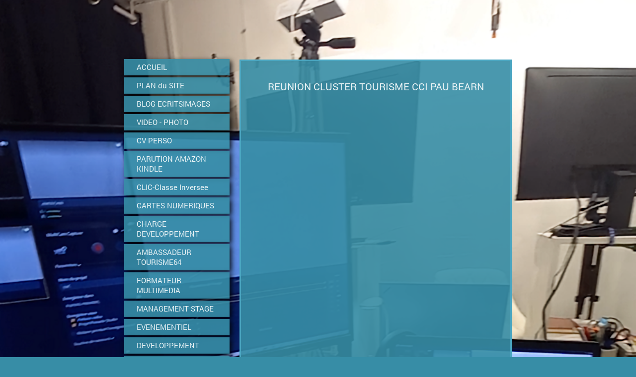

--- FILE ---
content_type: text/html; charset=UTF-8
request_url: https://www.coach-sportif-video.fr/natation-sports-aquatiques-en-bearn/reunion-cluster-tourisme/
body_size: 11811
content:
<!DOCTYPE html>
<html lang="fr"  ><head prefix="og: http://ogp.me/ns# fb: http://ogp.me/ns/fb# business: http://ogp.me/ns/business#">
    <meta http-equiv="Content-Type" content="text/html; charset=utf-8"/>
    <meta name="generator" content="IONOS MyWebsite"/>
        
    <link rel="dns-prefetch" href="//cdn.website-start.de/"/>
    <link rel="dns-prefetch" href="//120.mod.mywebsite-editor.com"/>
    <link rel="dns-prefetch" href="https://120.sb.mywebsite-editor.com/"/>
    <link rel="shortcut icon" href="https://www.coach-sportif-video.fr/s/misc/favicon.png?1719485982"/>
        <link rel="apple-touch-icon" href="https://www.coach-sportif-video.fr/s/misc/touchicon.png?1719485982"/>
        <title>Coach Video Kayak Pau - REUNION CLUSTER TOURISME</title>
    <style type="text/css">@media screen and (max-device-width: 1024px) {.diyw a.switchViewWeb {display: inline !important;}}</style>
    <style type="text/css">@media screen and (min-device-width: 1024px) {
            .mediumScreenDisabled { display:block }
            .smallScreenDisabled { display:block }
        }
        @media screen and (max-device-width: 1024px) { .mediumScreenDisabled { display:none } }
        @media screen and (max-device-width: 568px) { .smallScreenDisabled { display:none } }
                @media screen and (min-width: 1024px) {
            .mobilepreview .mediumScreenDisabled { display:block }
            .mobilepreview .smallScreenDisabled { display:block }
        }
        @media screen and (max-width: 1024px) { .mobilepreview .mediumScreenDisabled { display:none } }
        @media screen and (max-width: 568px) { .mobilepreview .smallScreenDisabled { display:none } }</style>
    <meta name="viewport" content="width=device-width, initial-scale=1, maximum-scale=1, minimal-ui"/>

<meta name="format-detection" content="telephone=no"/>
        <meta name="keywords" content="Coach, Coaching, Vidéo, Kayak, Pau, Béarn, Pyrénées Atlantiques, France, Chargé de mission, Attractivité touristique, Inventaire, Développement, Qualification, Référencement, Webmestre, Natation, FNMNS, BNSSA, Brevet d'état, Cartographie Numérique 2D, Événementiel, Chef de stage UFR STAPS, Organisations, Événementiel, Presse, Reportage, Sportif, Agent sportif, Kayak course en ligne, Kayak descente, Kayak slalom, Kayak jeunes -15 ans, Vidéo, Analyses vidéo, Photo, Vidéo numérique, GO PRO, Drone, E-e-e-learning"/>
            <meta name="description" content="Nouvelle page"/>
            <meta name="robots" content="index,follow"/>
        <link href="//cdn.website-start.de/templates/2046/style.css?1758547156484" rel="stylesheet" type="text/css"/>
    <link href="https://www.coach-sportif-video.fr/s/style/theming.css?1719486224" rel="stylesheet" type="text/css"/>
    <link href="//cdn.website-start.de/app/cdn/min/group/web.css?1758547156484" rel="stylesheet" type="text/css"/>
<link href="//cdn.website-start.de/app/cdn/min/moduleserver/css/fr_FR/common,counter,shoppingbasket?1758547156484" rel="stylesheet" type="text/css"/>
    <link href="//cdn.website-start.de/app/cdn/min/group/mobilenavigation.css?1758547156484" rel="stylesheet" type="text/css"/>
    <link href="https://120.sb.mywebsite-editor.com/app/logstate2-css.php?site=693314790&amp;t=1769382990" rel="stylesheet" type="text/css"/>

<script type="text/javascript">
    /* <![CDATA[ */
var stagingMode = '';
    /* ]]> */
</script>
<script src="https://120.sb.mywebsite-editor.com/app/logstate-js.php?site=693314790&amp;t=1769382990"></script>

    <link href="//cdn.website-start.de/templates/2046/print.css?1758547156484" rel="stylesheet" media="print" type="text/css"/>
    <script type="text/javascript">
    /* <![CDATA[ */
    var systemurl = 'https://120.sb.mywebsite-editor.com/';
    var webPath = '/';
    var proxyName = '';
    var webServerName = 'www.coach-sportif-video.fr';
    var sslServerUrl = 'https://www.coach-sportif-video.fr';
    var nonSslServerUrl = 'http://www.coach-sportif-video.fr';
    var webserverProtocol = 'http://';
    var nghScriptsUrlPrefix = '//120.mod.mywebsite-editor.com';
    var sessionNamespace = 'DIY_SB';
    var jimdoData = {
        cdnUrl:  '//cdn.website-start.de/',
        messages: {
            lightBox: {
    image : 'Image',
    of: 'sur'
}

        },
        isTrial: 0,
        pageId: 320410    };
    var script_basisID = "693314790";

    diy = window.diy || {};
    diy.web = diy.web || {};

        diy.web.jsBaseUrl = "//cdn.website-start.de/s/build/";

    diy.context = diy.context || {};
    diy.context.type = diy.context.type || 'web';
    /* ]]> */
</script>

<script type="text/javascript" src="//cdn.website-start.de/app/cdn/min/group/web.js?1758547156484" crossorigin="anonymous"></script><script type="text/javascript" src="//cdn.website-start.de/s/build/web.bundle.js?1758547156484" crossorigin="anonymous"></script><script type="text/javascript" src="//cdn.website-start.de/app/cdn/min/group/mobilenavigation.js?1758547156484" crossorigin="anonymous"></script><script src="//cdn.website-start.de/app/cdn/min/moduleserver/js/fr_FR/common,counter,shoppingbasket?1758547156484"></script>
<script type="text/javascript" src="https://cdn.website-start.de/proxy/apps/static/resource/dependencies/"></script><script type="text/javascript">
                    if (typeof require !== 'undefined') {
                        require.config({
                            waitSeconds : 10,
                            baseUrl : 'https://cdn.website-start.de/proxy/apps/static/js/'
                        });
                    }
                </script><script type="text/javascript" src="//cdn.website-start.de/app/cdn/min/group/pfcsupport.js?1758547156484" crossorigin="anonymous"></script>    <meta property="og:type" content="business.business"/>
    <meta property="og:url" content="https://www.coach-sportif-video.fr/natation-sports-aquatiques-en-bearn/reunion-cluster-tourisme/"/>
    <meta property="og:title" content="Coach Video Kayak Pau - REUNION CLUSTER TOURISME"/>
            <meta property="og:description" content="Nouvelle page"/>
                <meta property="og:image" content="https://www.coach-sportif-video.fr/s/misc/logo.jpg?t=1762287044"/>
        <meta property="business:contact_data:country_name" content="France"/>
    <meta property="business:contact_data:street_address" content="Av du General de GAULLE 24"/>
    <meta property="business:contact_data:locality" content="PAU"/>
    
    <meta property="business:contact_data:email" content="luc.rumeau@wanadoo.fr"/>
    <meta property="business:contact_data:postal_code" content="64000"/>
    <meta property="business:contact_data:phone_number" content=" 0671668083"/>
    
    
<meta property="business:hours:day" content="MONDAY"/><meta property="business:hours:start" content="10:00"/><meta property="business:hours:end" content="12:00"/><meta property="business:hours:day" content="TUESDAY"/><meta property="business:hours:start" content="10:00"/><meta property="business:hours:end" content="12:00"/><meta property="business:hours:day" content="WEDNESDAY"/><meta property="business:hours:start" content="10:00"/><meta property="business:hours:end" content="12:00"/><meta property="business:hours:day" content="THURSDAY"/><meta property="business:hours:start" content="10:00"/><meta property="business:hours:end" content="12:00"/><meta property="business:hours:day" content="FRIDAY"/><meta property="business:hours:start" content="10:00"/><meta property="business:hours:end" content="12:00"/></head>


<body class="body diyBgActive  cc-pagemode-default diyfeSidebarLeft diy-market-fr_FR" data-pageid="320410" id="page-320410">
    
    <div class="diyw">
        <div class="diyweb diywebSingleNav">
	<div class="diyfeMobileNav">
		
<nav id="diyfeMobileNav" class="diyfeCA diyfeCA2" role="navigation">
    <a title="Ouvrir/fermer la navigation">Ouvrir/fermer la navigation</a>
    <ul class="mainNav1"><li class=" hasSubNavigation"><a data-page-id="3904" href="https://www.coach-sportif-video.fr/" class=" level_1"><span>ACCUEIL</span></a></li><li class=" hasSubNavigation"><a data-page-id="330754" href="https://www.coach-sportif-video.fr/plan-du-site/" class=" level_1"><span>PLAN du SITE</span></a></li><li class=" hasSubNavigation"><a data-page-id="337673" href="https://www.coach-sportif-video.fr/blog-ecritsimages/" class=" level_1"><span>BLOG ECRITSIMAGES</span></a></li><li class=" hasSubNavigation"><a data-page-id="4026" href="https://www.coach-sportif-video.fr/video-photo/" class=" level_1"><span>VIDEO - PHOTO</span></a><span class="diyfeDropDownSubOpener">&nbsp;</span><div class="diyfeDropDownSubList diyfeCA diyfeCA2"><ul class="mainNav2"><li class=" hasSubNavigation"><a data-page-id="339275" href="https://www.coach-sportif-video.fr/video-photo/studio-video/" class=" level_2"><span>Studio Video</span></a></li><li class=" hasSubNavigation"><a data-page-id="339498" href="https://www.coach-sportif-video.fr/video-photo/montage-video/" class=" level_2"><span>Montage video</span></a></li><li class=" hasSubNavigation"><a data-page-id="339241" href="https://www.coach-sportif-video.fr/video-photo/chaine-youtube/" class=" level_2"><span>Chaine YOUTUBE</span></a></li><li class=" hasSubNavigation"><a data-page-id="4086" href="https://www.coach-sportif-video.fr/video-photo/analyses/" class=" level_2"><span>Analyses</span></a></li><li class=" hasSubNavigation"><a data-page-id="4087" href="https://www.coach-sportif-video.fr/video-photo/logiciels/" class=" level_2"><span>Logiciels</span></a></li><li class=" hasSubNavigation"><a data-page-id="4088" href="https://www.coach-sportif-video.fr/video-photo/materiels/" class=" level_2"><span>Materiels</span></a></li></ul></div></li><li class=" hasSubNavigation"><a data-page-id="40964" href="https://www.coach-sportif-video.fr/cv-perso/" class=" level_1"><span>CV PERSO</span></a></li><li class=" hasSubNavigation"><a data-page-id="335979" href="https://www.coach-sportif-video.fr/parution-amazon-kindle/" class=" level_1"><span>PARUTION AMAZON KINDLE</span></a></li><li class=" hasSubNavigation"><a data-page-id="336977" href="https://www.coach-sportif-video.fr/clic-classe-inversee/" class=" level_1"><span>CLIC-Classe Inversee</span></a></li><li class=" hasSubNavigation"><a data-page-id="332004" href="https://www.coach-sportif-video.fr/cartes-numeriques/" class=" level_1"><span>CARTES NUMERIQUES</span></a><span class="diyfeDropDownSubOpener">&nbsp;</span><div class="diyfeDropDownSubList diyfeCA diyfeCA2"><ul class="mainNav2"><li class=" hasSubNavigation"><a data-page-id="337756" href="https://www.coach-sportif-video.fr/cartes-numeriques/salon-asso-2021/" class=" level_2"><span>SALON ASSO 2021</span></a></li><li class=" hasSubNavigation"><a data-page-id="336976" href="https://www.coach-sportif-video.fr/cartes-numeriques/henryiv-béarnais/" class=" level_2"><span>HENRYIV-Béarnais</span></a></li><li class=" hasSubNavigation"><a data-page-id="335964" href="https://www.coach-sportif-video.fr/cartes-numeriques/adhérents-commerçants-gerardmer/" class=" level_2"><span>Adhérents commerçants GERARDMER</span></a></li><li class=" hasSubNavigation"><a data-page-id="335035" href="https://www.coach-sportif-video.fr/cartes-numeriques/sites-olympiques-paris2024/" class=" level_2"><span>Sites Olympiques PARIS2024</span></a></li><li class=" hasSubNavigation"><a data-page-id="335036" href="https://www.coach-sportif-video.fr/cartes-numeriques/sites-paralympiques-paris2024/" class=" level_2"><span>Sites Paralympiques PARIS2024</span></a></li><li class=" hasSubNavigation"><a data-page-id="334197" href="https://www.coach-sportif-video.fr/cartes-numeriques/gerardmer-animation-88400/" class=" level_2"><span>Gerardmer Animation 88400</span></a></li><li class=" hasSubNavigation"><a data-page-id="334196" href="https://www.coach-sportif-video.fr/cartes-numeriques/itinerance-nautique-en-05/" class=" level_2"><span>Itinerance Nautique en 05</span></a></li><li class=" hasSubNavigation"><a data-page-id="332841" href="https://www.coach-sportif-video.fr/cartes-numeriques/nelson-paillou-pau-2020/" class=" level_2"><span>Nelson PAILLOU PAU 2020</span></a><span class="diyfeDropDownSubOpener">&nbsp;</span><div class="diyfeDropDownSubList diyfeCA diyfeCA2"><ul class="mainNav3"><li class=" hasSubNavigation"><a data-page-id="332887" href="https://www.coach-sportif-video.fr/cartes-numeriques/nelson-paillou-pau-2020/piscine-peguilhan/" class=" level_3"><span>Piscine PEGUILHAN</span></a></li><li class=" hasSubNavigation"><a data-page-id="332888" href="https://www.coach-sportif-video.fr/cartes-numeriques/nelson-paillou-pau-2020/parc-aquasport/" class=" level_3"><span>Parc AQUASPORT</span></a></li><li class=" hasSubNavigation"><a data-page-id="332889" href="https://www.coach-sportif-video.fr/cartes-numeriques/nelson-paillou-pau-2020/lagrange-halle-lavie/" class=" level_3"><span>Lagrange-Halle-Lavie</span></a></li></ul></div></li><li class=" hasSubNavigation"><a data-page-id="336778" href="https://www.coach-sportif-video.fr/cartes-numeriques/vie-de-henry-iv/" class=" level_2"><span>Vie de Henry IV</span></a></li><li class=" hasSubNavigation"><a data-page-id="332835" href="https://www.coach-sportif-video.fr/cartes-numeriques/metiers-d-art-pau-64/" class=" level_2"><span>Metiers d'Art PAU 64</span></a></li><li class=" hasSubNavigation"><a data-page-id="332147" href="https://www.coach-sportif-video.fr/cartes-numeriques/balcons-en-fête-ete-2020/" class=" level_2"><span>Balcons en Fête Ete 2020</span></a></li><li class=" hasSubNavigation"><a data-page-id="333367" href="https://www.coach-sportif-video.fr/cartes-numeriques/itinerance-gd-morin-77/" class=" level_2"><span>Itinerance Gd MORIN 77</span></a></li><li class=" hasSubNavigation"><a data-page-id="322109" href="https://www.coach-sportif-video.fr/cartes-numeriques/parc-ev-pau/" class=" level_2"><span>Parc EV PAU</span></a><span class="diyfeDropDownSubOpener">&nbsp;</span><div class="diyfeDropDownSubList diyfeCA diyfeCA2"><ul class="mainNav3"><li class=" hasSubNavigation"><a data-page-id="322947" href="https://www.coach-sportif-video.fr/cartes-numeriques/parc-ev-pau/qr-carte/" class=" level_3"><span>QR CARTE</span></a></li></ul></div></li></ul></div></li><li class=" hasSubNavigation"><a data-page-id="323698" href="https://www.coach-sportif-video.fr/charge-developpement/" class=" level_1"><span>CHARGE DEVELOPPEMENT</span></a><span class="diyfeDropDownSubOpener">&nbsp;</span><div class="diyfeDropDownSubList diyfeCA diyfeCA2"><ul class="mainNav2"><li class=" hasSubNavigation"><a data-page-id="323700" href="https://www.coach-sportif-video.fr/charge-developpement/installation-poste/" class=" level_2"><span>INSTALLATION POSTE</span></a></li><li class=" hasSubNavigation"><a data-page-id="323699" href="https://www.coach-sportif-video.fr/charge-developpement/inauguration-vaires/" class=" level_2"><span>INAUGURATION VAIRES</span></a></li><li class=" hasSubNavigation"><a data-page-id="337908" href="https://www.coach-sportif-video.fr/charge-developpement/photos-salon-nautique/" class=" level_2"><span>Photos Salon Nautique</span></a></li><li class=" hasSubNavigation"><a data-page-id="337913" href="https://www.coach-sportif-video.fr/charge-developpement/photos-stand-nidf-metz/" class=" level_2"><span>Photos Stand NIDF Metz</span></a></li></ul></div></li><li class=" hasSubNavigation"><a data-page-id="336392" href="https://www.coach-sportif-video.fr/ambassadeur-tourisme64/" class=" level_1"><span>AMBASSADEUR TOURISME64</span></a></li><li class=" hasSubNavigation"><a data-page-id="233319" href="https://www.coach-sportif-video.fr/formateur-multimedia/" class=" level_1"><span>FORMATEUR MULTIMEDIA</span></a></li><li class=" hasSubNavigation"><a data-page-id="28463" href="https://www.coach-sportif-video.fr/management-stage/" class=" level_1"><span>MANAGEMENT STAGE</span></a></li><li class=" hasSubNavigation"><a data-page-id="4075" href="https://www.coach-sportif-video.fr/evenementiel/" class=" level_1"><span>EVENEMENTIEL</span></a><span class="diyfeDropDownSubOpener">&nbsp;</span><div class="diyfeDropDownSubList diyfeCA diyfeCA2"><ul class="mainNav2"><li class=" hasSubNavigation"><a data-page-id="4459" href="https://www.coach-sportif-video.fr/evenementiel/fête-du-nautisme/" class=" level_2"><span>Fête du nautisme</span></a></li><li class=" hasSubNavigation"><a data-page-id="4460" href="https://www.coach-sportif-video.fr/evenementiel/salon-tourisme/" class=" level_2"><span>Salon tourisme</span></a></li><li class=" hasSubNavigation"><a data-page-id="4461" href="https://www.coach-sportif-video.fr/evenementiel/simulateur-sur-pc/" class=" level_2"><span>Simulateur sur PC</span></a></li><li class=" hasSubNavigation"><a data-page-id="298622" href="https://www.coach-sportif-video.fr/evenementiel/kayak-extreme-sur-pc/" class=" level_2"><span>Kayak Extreme sur PC</span></a></li><li class=" hasSubNavigation"><a data-page-id="4462" href="https://www.coach-sportif-video.fr/evenementiel/telethon-54/" class=" level_2"><span>Telethon 54</span></a></li><li class=" hasSubNavigation"><a data-page-id="4463" href="https://www.coach-sportif-video.fr/evenementiel/transat-rame-à-2/" class=" level_2"><span>Transat rame à 2</span></a></li></ul></div></li><li class=" hasSubNavigation"><a data-page-id="4074" href="https://www.coach-sportif-video.fr/developpement/" class=" level_1"><span>DEVELOPPEMENT</span></a><span class="diyfeDropDownSubOpener">&nbsp;</span><div class="diyfeDropDownSubList diyfeCA diyfeCA2"><ul class="mainNav2"><li class=" hasSubNavigation"><a data-page-id="4449" href="https://www.coach-sportif-video.fr/developpement/fabrique-cg54/" class=" level_2"><span>Fabrique CG54</span></a></li><li class=" hasSubNavigation"><a data-page-id="4455" href="https://www.coach-sportif-video.fr/developpement/itinérance-nautique/" class=" level_2"><span>Itinérance nautique</span></a></li><li class=" hasSubNavigation"><a data-page-id="4456" href="https://www.coach-sportif-video.fr/developpement/kayak-piscine-hs/" class=" level_2"><span>Kayak piscine HS</span></a></li><li class=" hasSubNavigation"><a data-page-id="4457" href="https://www.coach-sportif-video.fr/developpement/motricité-enfants/" class=" level_2"><span>Motricité enfants</span></a></li><li class=" hasSubNavigation"><a data-page-id="103562" href="https://www.coach-sportif-video.fr/developpement/nautisme-ludique/" class=" level_2"><span>Nautisme ludique</span></a></li><li class=" hasSubNavigation"><a data-page-id="4458" href="https://www.coach-sportif-video.fr/developpement/tourisme-adt54/" class=" level_2"><span>Tourisme ADT54</span></a></li><li class=" hasSubNavigation"><a data-page-id="50581" href="https://www.coach-sportif-video.fr/developpement/parc-nautique/" class=" level_2"><span>Parc Nautique</span></a></li><li class=" hasSubNavigation"><a data-page-id="326113" href="https://www.coach-sportif-video.fr/developpement/nautisme-frouard/" class=" level_2"><span>NAUTISME FROUARD</span></a></li></ul></div></li><li class=" hasSubNavigation"><a data-page-id="11484" href="https://www.coach-sportif-video.fr/agent-sportif-et-developpement/" class=" level_1"><span>AGENT SPORTIF et DEVELOPPEMENT</span></a></li><li class=" hasSubNavigation"><a data-page-id="4076" href="https://www.coach-sportif-video.fr/organisations-sportives/" class=" level_1"><span>ORGANISATIONS SPORTIVES</span></a><span class="diyfeDropDownSubOpener">&nbsp;</span><div class="diyfeDropDownSubList diyfeCA diyfeCA2"><ul class="mainNav2"><li class=" hasSubNavigation"><a data-page-id="4464" href="https://www.coach-sportif-video.fr/organisations-sportives/open-kayak-piscine/" class=" level_2"><span>OPEN kayak piscine</span></a></li><li class=" hasSubNavigation"><a data-page-id="4465" href="https://www.coach-sportif-video.fr/organisations-sportives/raid-nature-ccbp/" class=" level_2"><span>Raid nature CCBP</span></a></li></ul></div></li><li class=" hasSubNavigation"><a data-page-id="332596" href="https://www.coach-sportif-video.fr/escape-game/" class=" level_1"><span>ESCAPE GAME</span></a><span class="diyfeDropDownSubOpener">&nbsp;</span><div class="diyfeDropDownSubList diyfeCA diyfeCA2"><ul class="mainNav2"><li class=" hasSubNavigation"><a data-page-id="332597" href="https://www.coach-sportif-video.fr/escape-game/henri-iv/" class=" level_2"><span>HENRI IV</span></a></li></ul></div></li><li class=" hasSubNavigation"><a data-page-id="175916" href="https://www.coach-sportif-video.fr/webmestre-associatif/" class=" level_1"><span>WEBMESTRE ASSOCIATIF</span></a><span class="diyfeDropDownSubOpener">&nbsp;</span><div class="diyfeDropDownSubList diyfeCA diyfeCA2"><ul class="mainNav2"><li class=" hasSubNavigation"><a data-page-id="44934" href="https://www.coach-sportif-video.fr/webmestre-associatif/presse-régionale/" class=" level_2"><span>Presse régionale</span></a></li></ul></div></li><li class=" hasSubNavigation"><a data-page-id="4021" href="https://www.coach-sportif-video.fr/cadre-canoë-kayak/" class=" level_1"><span>CADRE CANOË KAYAK</span></a><span class="diyfeDropDownSubOpener">&nbsp;</span><div class="diyfeDropDownSubList diyfeCA diyfeCA2"><ul class="mainNav2"><li class=" hasSubNavigation"><a data-page-id="4081" href="https://www.coach-sportif-video.fr/cadre-canoë-kayak/cel-1978-1987/" class=" level_2"><span>CEL 1978-1987</span></a></li><li class=" hasSubNavigation"><a data-page-id="12336" href="https://www.coach-sportif-video.fr/cadre-canoë-kayak/descente-1989-2002/" class=" level_2"><span>DESCENTE 1989-2002</span></a><span class="diyfeDropDownSubOpener">&nbsp;</span><div class="diyfeDropDownSubList diyfeCA diyfeCA2"><ul class="mainNav3"><li class=" hasSubNavigation"><a data-page-id="4080" href="https://www.coach-sportif-video.fr/cadre-canoë-kayak/descente-1989-2002/cecile-1989-1999/" class=" level_3"><span>Cecile 1989-1999</span></a></li><li class=" hasSubNavigation"><a data-page-id="6879" href="https://www.coach-sportif-video.fr/cadre-canoë-kayak/descente-1989-2002/nicolas-1989-2002/" class=" level_3"><span>Nicolas 1989-2002</span></a></li></ul></div></li><li class=" hasSubNavigation"><a data-page-id="11406" href="https://www.coach-sportif-video.fr/cadre-canoë-kayak/slalom-2002-2007/" class=" level_2"><span>Slalom 2002-2007</span></a></li><li class=" hasSubNavigation"><a data-page-id="4085" href="https://www.coach-sportif-video.fr/cadre-canoë-kayak/slalom-2008-2015/" class=" level_2"><span>Slalom 2008-2015</span></a></li><li class=" hasSubNavigation"><a data-page-id="263361" href="https://www.coach-sportif-video.fr/cadre-canoë-kayak/bilan-1978-2015/" class=" level_2"><span>Bilan 1978-2015</span></a></li></ul></div></li><li class=" hasSubNavigation"><a data-page-id="315840" href="https://www.coach-sportif-video.fr/les-pau-sitives-raid/" class=" level_1"><span>LES PAU'SITIVES - RAID</span></a><span class="diyfeDropDownSubOpener">&nbsp;</span><div class="diyfeDropDownSubList diyfeCA diyfeCA2"><ul class="mainNav2"><li class=" hasSubNavigation"><a data-page-id="321615" href="https://www.coach-sportif-video.fr/les-pau-sitives-raid/videos-officielles/" class=" level_2"><span>Videos officielles</span></a></li><li class=" hasSubNavigation"><a data-page-id="321614" href="https://www.coach-sportif-video.fr/les-pau-sitives-raid/com-fb-organisation/" class=" level_2"><span>Com FB Organisation</span></a></li><li class=" hasSubNavigation"><a data-page-id="321588" href="https://www.coach-sportif-video.fr/les-pau-sitives-raid/publications-sur-fb/" class=" level_2"><span>Publications sur FB</span></a></li><li class=" hasSubNavigation"><a data-page-id="321065" href="https://www.coach-sportif-video.fr/les-pau-sitives-raid/medias-infos-raid/" class=" level_2"><span>Medias/Infos RAID</span></a></li><li class=" hasSubNavigation"><a data-page-id="321568" href="https://www.coach-sportif-video.fr/les-pau-sitives-raid/photos-sur-place/" class=" level_2"><span>Photos sur place</span></a></li><li class=" hasSubNavigation"><a data-page-id="321575" href="https://www.coach-sportif-video.fr/les-pau-sitives-raid/photos-des-equipes/" class=" level_2"><span>Photos des equipes</span></a></li><li class=" hasSubNavigation"><a data-page-id="321571" href="https://www.coach-sportif-video.fr/les-pau-sitives-raid/reportages-radio-raid/" class=" level_2"><span>Reportages radio RAID</span></a></li><li class=" hasSubNavigation"><a data-page-id="321576" href="https://www.coach-sportif-video.fr/les-pau-sitives-raid/mails-pau-sitives/" class=" level_2"><span>Mails PAU'SITIVES</span></a></li></ul></div></li><li class=" hasSubNavigation"><a data-page-id="313406" href="https://www.coach-sportif-video.fr/mel-gas-pau/" class=" level_1"><span>Mel GAS PAU</span></a></li><li class="parent hasSubNavigation"><a data-page-id="303668" href="https://www.coach-sportif-video.fr/natation-sports-aquatiques-en-bearn/" class="parent level_1"><span>NATATION SPORTS AQUATIQUES en BEARN</span></a><span class="diyfeDropDownSubOpener">&nbsp;</span><div class="diyfeDropDownSubList diyfeCA diyfeCA2"><ul class="mainNav2"><li class=" hasSubNavigation"><a data-page-id="321804" href="https://www.coach-sportif-video.fr/natation-sports-aquatiques-en-bearn/confrerie-henry-iv/" class=" level_2"><span>Confrerie Henry IV</span></a></li><li class=" hasSubNavigation"><a data-page-id="321700" href="https://www.coach-sportif-video.fr/natation-sports-aquatiques-en-bearn/rencontres-attractivite/" class=" level_2"><span>Rencontres attractivite</span></a></li><li class=" hasSubNavigation"><a data-page-id="320978" href="https://www.coach-sportif-video.fr/natation-sports-aquatiques-en-bearn/bebat-sur-l-eau-jurancon/" class=" level_2"><span>BEBAT sur l'EAU - JURANCON</span></a></li><li class="current hasSubNavigation"><a data-page-id="320410" href="https://www.coach-sportif-video.fr/natation-sports-aquatiques-en-bearn/reunion-cluster-tourisme/" class="current level_2"><span>REUNION CLUSTER TOURISME</span></a></li><li class=" hasSubNavigation"><a data-page-id="317381" href="https://www.coach-sportif-video.fr/natation-sports-aquatiques-en-bearn/ag-2018-cluster/" class=" level_2"><span>AG 2018 CLUSTER</span></a></li><li class=" hasSubNavigation"><a data-page-id="317052" href="https://www.coach-sportif-video.fr/natation-sports-aquatiques-en-bearn/cluster-tourisme-aeroport/" class=" level_2"><span>Cluster Tourisme AEROPORT</span></a></li><li class=" hasSubNavigation"><a data-page-id="315334" href="https://www.coach-sportif-video.fr/natation-sports-aquatiques-en-bearn/ambassadeur-bearn/" class=" level_2"><span>Ambassadeur BEARN</span></a></li><li class=" hasSubNavigation"><a data-page-id="312431" href="https://www.coach-sportif-video.fr/natation-sports-aquatiques-en-bearn/natation-sport-sur-fb/" class=" level_2"><span>NATATION SPORT sur FB</span></a></li><li class=" hasSubNavigation"><a data-page-id="312235" href="https://www.coach-sportif-video.fr/natation-sports-aquatiques-en-bearn/cluster-tourisme-bearn/" class=" level_2"><span>Cluster Tourisme BEARN</span></a></li><li class=" hasSubNavigation"><a data-page-id="312220" href="https://www.coach-sportif-video.fr/natation-sports-aquatiques-en-bearn/photos-17-juin-18/" class=" level_2"><span>Photos 17 juin 18</span></a></li><li class=" hasSubNavigation"><a data-page-id="311610" href="https://www.coach-sportif-video.fr/natation-sports-aquatiques-en-bearn/france-bleu-bearn/" class=" level_2"><span>FRANCE BLEU BEARN</span></a></li><li class=" hasSubNavigation"><a data-page-id="311456" href="https://www.coach-sportif-video.fr/natation-sports-aquatiques-en-bearn/page-fb-orpi-bearn/" class=" level_2"><span>Page FB ORPI BEARN</span></a></li><li class=" hasSubNavigation"><a data-page-id="311244" href="https://www.coach-sportif-video.fr/natation-sports-aquatiques-en-bearn/revue-juin-fnmns/" class=" level_2"><span>Revue Juin FNMNS</span></a></li><li class=" hasSubNavigation"><a data-page-id="310194" href="https://www.coach-sportif-video.fr/natation-sports-aquatiques-en-bearn/page-agglo-pau/" class=" level_2"><span>Page AGGLO PAU</span></a></li><li class=" hasSubNavigation"><a data-page-id="310579" href="https://www.coach-sportif-video.fr/natation-sports-aquatiques-en-bearn/pau-pyrenees-tourisme/" class=" level_2"><span>Pau Pyrenees Tourisme</span></a></li><li class=" hasSubNavigation"><a data-page-id="305346" href="https://www.coach-sportif-video.fr/natation-sports-aquatiques-en-bearn/flyer-et-affiche/" class=" level_2"><span>Flyer et Affiche</span></a></li><li class=" hasSubNavigation"><a data-page-id="303725" href="https://www.coach-sportif-video.fr/natation-sports-aquatiques-en-bearn/partenaires-references/" class=" level_2"><span>Partenaires references</span></a></li><li class=" hasSubNavigation"><a data-page-id="303726" href="https://www.coach-sportif-video.fr/natation-sports-aquatiques-en-bearn/contenu-du-projet/" class=" level_2"><span>Contenu du projet</span></a></li><li class=" hasSubNavigation"><a data-page-id="305444" href="https://www.coach-sportif-video.fr/natation-sports-aquatiques-en-bearn/bureau-avec-affiche/" class=" level_2"><span>Bureau avec affiche</span></a></li><li class=" hasSubNavigation"><a data-page-id="308165" href="https://www.coach-sportif-video.fr/natation-sports-aquatiques-en-bearn/videos-projet/" class=" level_2"><span>Videos Projet</span></a></li></ul></div></li><li class=" hasSubNavigation"><a data-page-id="138244" href="https://www.coach-sportif-video.fr/tous-reportages/" class=" level_1"><span>TOUS REPORTAGES</span></a><span class="diyfeDropDownSubOpener">&nbsp;</span><div class="diyfeDropDownSubList diyfeCA diyfeCA2"><ul class="mainNav2"><li class=" hasSubNavigation"><a data-page-id="126736" href="https://www.coach-sportif-video.fr/tous-reportages/sports-et-competitions/" class=" level_2"><span>Sports et Competitions</span></a><span class="diyfeDropDownSubOpener">&nbsp;</span><div class="diyfeDropDownSubList diyfeCA diyfeCA2"><ul class="mainNav3"><li class=" hasSubNavigation"><a data-page-id="337902" href="https://www.coach-sportif-video.fr/tous-reportages/sports-et-competitions/coupe-du-monde-12-09-21/" class=" level_3"><span>COUPE du MONDE 12/09/21</span></a></li><li class=" hasSubNavigation"><a data-page-id="336869" href="https://www.coach-sportif-video.fr/tous-reportages/sports-et-competitions/descente-classique-oloron-2021/" class=" level_3"><span>Descente classique OLORON  2021</span></a></li><li class=" hasSubNavigation"><a data-page-id="336810" href="https://www.coach-sportif-video.fr/tous-reportages/sports-et-competitions/descente-sprint-pau-2021/" class=" level_3"><span>Descente Sprint PAU 2021</span></a></li><li class=" hasSubNavigation"><a data-page-id="334103" href="https://www.coach-sportif-video.fr/tous-reportages/sports-et-competitions/coupe-du-monde-pau-2020/" class=" level_3"><span>COUPE du MONDE PAU 2020</span></a></li><li class=" hasSubNavigation"><a data-page-id="332872" href="https://www.coach-sportif-video.fr/tous-reportages/sports-et-competitions/grand-prix-pau-ck-2020/" class=" level_3"><span>GRAND PRIX PAU CK 2020</span></a></li><li class=" hasSubNavigation"><a data-page-id="327203" href="https://www.coach-sportif-video.fr/tous-reportages/sports-et-competitions/salon-nautique-2019/" class=" level_3"><span>SALON NAUTIQUE 2019</span></a></li><li class=" hasSubNavigation"><a data-page-id="321923" href="https://www.coach-sportif-video.fr/tous-reportages/sports-et-competitions/coupe-pyrenees-04-2019/" class=" level_3"><span>Coupe Pyrenees 04/2019</span></a></li><li class=" hasSubNavigation"><a data-page-id="321181" href="https://www.coach-sportif-video.fr/tous-reportages/sports-et-competitions/k-freestyle-pau-2019/" class=" level_3"><span>K-FREESTYLE PAU 2019</span></a></li><li class=" hasSubNavigation"><a data-page-id="317015" href="https://www.coach-sportif-video.fr/tous-reportages/sports-et-competitions/betharam-2018/" class=" level_3"><span>BETHARAM 2018</span></a></li><li class=" hasSubNavigation"><a data-page-id="308892" href="https://www.coach-sportif-video.fr/tous-reportages/sports-et-competitions/pyrenees-buddies-race/" class=" level_3"><span>Pyrenees Buddies Race</span></a></li><li class=" hasSubNavigation"><a data-page-id="297786" href="https://www.coach-sportif-video.fr/tous-reportages/sports-et-competitions/mondiaux-ck-pau/" class=" level_3"><span>Mondiaux CK PAU</span></a></li><li class=" hasSubNavigation"><a data-page-id="274019" href="https://www.coach-sportif-video.fr/tous-reportages/sports-et-competitions/selections-descentes/" class=" level_3"><span>Selections descentes</span></a></li><li class=" hasSubNavigation"><a data-page-id="248876" href="https://www.coach-sportif-video.fr/tous-reportages/sports-et-competitions/gp-pau-30-10-2016/" class=" level_3"><span>GP PAU 30/10/2016</span></a></li><li class=" hasSubNavigation"><a data-page-id="246917" href="https://www.coach-sportif-video.fr/tous-reportages/sports-et-competitions/kayakinpy-adventure/" class=" level_3"><span>KayakInPY Adventure</span></a></li><li class=" hasSubNavigation"><a data-page-id="239808" href="https://www.coach-sportif-video.fr/tous-reportages/sports-et-competitions/escalade-oloron/" class=" level_3"><span>Escalade OLORON</span></a></li><li class=" hasSubNavigation"><a data-page-id="190636" href="https://www.coach-sportif-video.fr/tous-reportages/sports-et-competitions/prix-cycliste-pau/" class=" level_3"><span>Prix Cycliste PAU</span></a></li><li class=" hasSubNavigation"><a data-page-id="187923" href="https://www.coach-sportif-video.fr/tous-reportages/sports-et-competitions/mz-lafont-rio/" class=" level_3"><span>MZ LAFONT RIO</span></a></li><li class=" hasSubNavigation"><a data-page-id="187926" href="https://www.coach-sportif-video.fr/tous-reportages/sports-et-competitions/escalade-lescar/" class=" level_3"><span>Escalade LESCAR</span></a></li><li class=" hasSubNavigation"><a data-page-id="187964" href="https://www.coach-sportif-video.fr/tous-reportages/sports-et-competitions/boarder-cross-kayak/" class=" level_3"><span>Boarder cross kayak</span></a></li><li class=" hasSubNavigation"><a data-page-id="187967" href="https://www.coach-sportif-video.fr/tous-reportages/sports-et-competitions/descente-sprint-pau/" class=" level_3"><span>Descente sprint PAU</span></a></li><li class=" hasSubNavigation"><a data-page-id="187976" href="https://www.coach-sportif-video.fr/tous-reportages/sports-et-competitions/k1d-c2h-sl-pau/" class=" level_3"><span>K1D-C2H SL PAU</span></a></li><li class=" hasSubNavigation"><a data-page-id="187978" href="https://www.coach-sportif-video.fr/tous-reportages/sports-et-competitions/k1h-c1h-et-f-sl-pau/" class=" level_3"><span>K1H-C1H et F SL PAU</span></a></li><li class=" hasSubNavigation"><a data-page-id="187983" href="https://www.coach-sportif-video.fr/tous-reportages/sports-et-competitions/descente-classique-pau/" class=" level_3"><span>Descente classique PAU</span></a></li></ul></div></li><li class=" hasSubNavigation"><a data-page-id="141765" href="https://www.coach-sportif-video.fr/tous-reportages/manifestations-evenementielles/" class=" level_2"><span>Manifestations evenementielles</span></a><span class="diyfeDropDownSubOpener">&nbsp;</span><div class="diyfeDropDownSubList diyfeCA diyfeCA2"><ul class="mainNav3"><li class=" hasSubNavigation"><a data-page-id="315486" href="https://www.coach-sportif-video.fr/tous-reportages/manifestations-evenementielles/nelson-paillou-2018/" class=" level_3"><span>Nelson PAILLOU 2018</span></a></li><li class=" hasSubNavigation"><a data-page-id="315016" href="https://www.coach-sportif-video.fr/tous-reportages/manifestations-evenementielles/touskiflot-2018/" class=" level_3"><span>TOUSKIFLOT 2018</span></a></li><li class=" hasSubNavigation"><a data-page-id="298201" href="https://www.coach-sportif-video.fr/tous-reportages/manifestations-evenementielles/immochan/" class=" level_3"><span>IMMOCHAN</span></a></li><li class=" hasSubNavigation"><a data-page-id="296493" href="https://www.coach-sportif-video.fr/tous-reportages/manifestations-evenementielles/nelson-paillou/" class=" level_3"><span>Nelson PAILLOU</span></a></li><li class=" hasSubNavigation"><a data-page-id="322230" href="https://www.coach-sportif-video.fr/tous-reportages/manifestations-evenementielles/participants-2018/" class=" level_3"><span>Participants 2018</span></a></li><li class=" hasSubNavigation"><a data-page-id="257303" href="https://www.coach-sportif-video.fr/tous-reportages/manifestations-evenementielles/noël-2016/" class=" level_3"><span>Noël 2016</span></a></li><li class=" hasSubNavigation"><a data-page-id="187961" href="https://www.coach-sportif-video.fr/tous-reportages/manifestations-evenementielles/son-et-lumiere-chateau/" class=" level_3"><span>Son et lumiere Chateau</span></a></li><li class=" hasSubNavigation"><a data-page-id="187962" href="https://www.coach-sportif-video.fr/tous-reportages/manifestations-evenementielles/feux-d-artifices-pau/" class=" level_3"><span>Feux d'artifices PAU</span></a></li><li class=" hasSubNavigation"><a data-page-id="187963" href="https://www.coach-sportif-video.fr/tous-reportages/manifestations-evenementielles/defile-militaire-14-07/" class=" level_3"><span>Defile militaire 14/07</span></a></li></ul></div></li><li class=" hasSubNavigation"><a data-page-id="179587" href="https://www.coach-sportif-video.fr/tous-reportages/patrimoine-et-culture/" class=" level_2"><span>Patrimoine et culture</span></a><span class="diyfeDropDownSubOpener">&nbsp;</span><div class="diyfeDropDownSubList diyfeCA diyfeCA2"><ul class="mainNav3"><li class=" hasSubNavigation"><a data-page-id="339362" href="https://www.coach-sportif-video.fr/tous-reportages/patrimoine-et-culture/inondations-2022/" class=" level_3"><span>Inondations 2022</span></a></li><li class=" hasSubNavigation"><a data-page-id="295015" href="https://www.coach-sportif-video.fr/tous-reportages/patrimoine-et-culture/cie-la-malette/" class=" level_3"><span>Cie La MALETTE</span></a></li><li class=" hasSubNavigation"><a data-page-id="239818" href="https://www.coach-sportif-video.fr/tous-reportages/patrimoine-et-culture/tonte-brebis/" class=" level_3"><span>Tonte brebis</span></a></li><li class=" hasSubNavigation"><a data-page-id="223207" href="https://www.coach-sportif-video.fr/tous-reportages/patrimoine-et-culture/chiens-de-bergers/" class=" level_3"><span>Chiens de bergers</span></a></li><li class=" hasSubNavigation"><a data-page-id="199950" href="https://www.coach-sportif-video.fr/tous-reportages/patrimoine-et-culture/echasses-bearnaises/" class=" level_3"><span>Echasses Bearnaises</span></a></li><li class=" hasSubNavigation"><a data-page-id="190836" href="https://www.coach-sportif-video.fr/tous-reportages/patrimoine-et-culture/chateau-morlanne/" class=" level_3"><span>Chateau MORLANNE</span></a></li><li class=" hasSubNavigation"><a data-page-id="190324" href="https://www.coach-sportif-video.fr/tous-reportages/patrimoine-et-culture/courses-landaises/" class=" level_3"><span>Courses LANDAISES</span></a></li><li class=" hasSubNavigation"><a data-page-id="189829" href="https://www.coach-sportif-video.fr/tous-reportages/patrimoine-et-culture/hestiv-oc/" class=" level_3"><span>HESTIV'OC</span></a></li><li class=" hasSubNavigation"><a data-page-id="187911" href="https://www.coach-sportif-video.fr/tous-reportages/patrimoine-et-culture/vins-jurancon/" class=" level_3"><span>Vins JURANCON</span></a></li><li class=" hasSubNavigation"><a data-page-id="187921" href="https://www.coach-sportif-video.fr/tous-reportages/patrimoine-et-culture/parc-beaumont/" class=" level_3"><span>Parc BEAUMONT</span></a></li><li class=" hasSubNavigation"><a data-page-id="187922" href="https://www.coach-sportif-video.fr/tous-reportages/patrimoine-et-culture/moulin-de-garos/" class=" level_3"><span>Moulin de GAROS</span></a></li><li class=" hasSubNavigation"><a data-page-id="187924" href="https://www.coach-sportif-video.fr/tous-reportages/patrimoine-et-culture/vallee-d-ossau/" class=" level_3"><span>Vallee d'OSSAU</span></a></li><li class=" hasSubNavigation"><a data-page-id="187925" href="https://www.coach-sportif-video.fr/tous-reportages/patrimoine-et-culture/quartiers-de-pau/" class=" level_3"><span>Quartiers de PAU</span></a></li><li class=" hasSubNavigation"><a data-page-id="187949" href="https://www.coach-sportif-video.fr/tous-reportages/patrimoine-et-culture/cite-lescar/" class=" level_3"><span>Cite LESCAR</span></a></li></ul></div></li></ul></div></li><li class=" hasSubNavigation"><a data-page-id="308986" href="https://www.coach-sportif-video.fr/envoi-medias/" class=" level_1"><span>ENVOI MEDIAS</span></a><span class="diyfeDropDownSubOpener">&nbsp;</span><div class="diyfeDropDownSubList diyfeCA diyfeCA2"><ul class="mainNav2"><li class=" hasSubNavigation"><a data-page-id="308987" href="https://www.coach-sportif-video.fr/envoi-medias/pyrenees-buddies-race/" class=" level_2"><span>Pyrenees Buddies Race</span></a></li><li class=" hasSubNavigation"><a data-page-id="309286" href="https://www.coach-sportif-video.fr/envoi-medias/seu-piges-2018/" class=" level_2"><span>SEU Piges 2018</span></a></li><li class=" hasSubNavigation"><a data-page-id="311337" href="https://www.coach-sportif-video.fr/envoi-medias/pau-pyrenees-05-2018/" class=" level_2"><span>PAU PYRENEES 05/2018</span></a></li><li class=" hasSubNavigation"><a data-page-id="318187" href="https://www.coach-sportif-video.fr/envoi-medias/projet-revue-fnmns/" class=" level_2"><span>Projet_Revue_FNMNS</span></a></li></ul></div></li><li class=" hasSubNavigation"><a data-page-id="258936" href="https://www.coach-sportif-video.fr/lecture-ecriture/" class=" level_1"><span>LECTURE - ECRITURE</span></a><span class="diyfeDropDownSubOpener">&nbsp;</span><div class="diyfeDropDownSubList diyfeCA diyfeCA2"><ul class="mainNav2"><li class=" hasSubNavigation"><a data-page-id="258944" href="https://www.coach-sportif-video.fr/lecture-ecriture/experimentation-1996/" class=" level_2"><span>Experimentation 1996</span></a></li><li class=" hasSubNavigation"><a data-page-id="300119" href="https://www.coach-sportif-video.fr/lecture-ecriture/debat-ecole-2003/" class=" level_2"><span>Debat-Ecole 2003</span></a></li><li class=" hasSubNavigation"><a data-page-id="258981" href="https://www.coach-sportif-video.fr/lecture-ecriture/association-1901/" class=" level_2"><span>Association 1901</span></a><div class="diyfeDropDownSubList diyfeCA diyfeCA2"><ul class="mainNav3"></ul></div></li></ul></div></li><li class=" hasSubNavigation"><a data-page-id="110324" href="https://www.coach-sportif-video.fr/medaille-cdos54/" class=" level_1"><span>Medaille CDOS54</span></a></li><li class=" hasSubNavigation"><a data-page-id="3905" href="https://www.coach-sportif-video.fr/contact/" class=" level_1"><span>CONTACT</span></a><span class="diyfeDropDownSubOpener">&nbsp;</span><div class="diyfeDropDownSubList diyfeCA diyfeCA2"><ul class="mainNav2"><li class=" hasSubNavigation"><a data-page-id="257306" href="https://www.coach-sportif-video.fr/contact/bureau/" class=" level_2"><span>Bureau</span></a></li></ul></div></li><li class=" hasSubNavigation"><a data-page-id="3907" href="https://www.coach-sportif-video.fr/mentions-legales/" class=" level_1"><span>MENTIONS LEGALES</span></a></li></ul></nav>
	</div>
	<div class="diywebContainer">
		<div class="diywebContent">
			<div class="diywebLiveArea">
				<div class="diywebSecondary">
					<div class="diywebEmotionHeader">
						<div class="diywebGutter">
							
<style type="text/css" media="all">
.diyw div#emotion-header {
        max-width: 0;
        max-height: 0px;
                background: #a0a0a0;
    }

.diyw div#emotion-header-title-bg {
    left: 0%;
    top: 20%;
    width: 100%;
    height: 13%;

    background-color: #FFFFFF;
    opacity: 0.50;
    filter: alpha(opacity = 50);
    }
.diyw img#emotion-header-logo {
    left: 84.09%;
    top: 0%;
    background: transparent;
                border: 1px solid #CCCCCC;
        padding: 0px;
        }

.diyw div#emotion-header strong#emotion-header-title {
    left: 5%;
    top: 20%;
    color: #000000;
        font: normal bold 36px/120% Helvetica, 'Helvetica Neue', 'Trebuchet MS', sans-serif;
}

.diyw div#emotion-no-bg-container{
    max-height: 0px;
}

.diyw div#emotion-no-bg-container .emotion-no-bg-height {
    margin-top: 0.00%;
}
</style>
<div id="emotion-header" data-action="loadView" data-params="active" data-imagescount="1">
            <img src="https://www.coach-sportif-video.fr/s/img/emotionheader.gif?1581321871.0.0px" id="emotion-header-img" alt=""/>
            
        <div id="ehSlideshowPlaceholder">
            <div id="ehSlideShow">
                <div class="slide-container">
                                        <div style="background-color: #a0a0a0">
                            <img src="https://www.coach-sportif-video.fr/s/img/emotionheader.gif?1581321871.0.0px" alt=""/>
                        </div>
                                    </div>
            </div>
        </div>


        <script type="text/javascript">
        //<![CDATA[
                diy.module.emotionHeader.slideShow.init({ slides: [{"url":"https:\/\/www.coach-sportif-video.fr\/s\/img\/emotionheader.gif?1581321871.0.0px","image_alt":"","bgColor":"#a0a0a0"}] });
        //]]>
        </script>

    
                        <a href="https://www.coach-sportif-video.fr/">
        
                    <img id="emotion-header-logo" src="https://www.coach-sportif-video.fr/s/misc/logo.jpg?t=1762287045" alt=""/>
        
                    </a>
            
                  	<div id="emotion-header-title-bg"></div>
    
            <strong id="emotion-header-title" style="text-align: center">Coaching Sportif Video</strong>
                    <div class="notranslate">
                <svg xmlns="http://www.w3.org/2000/svg" version="1.1" id="emotion-header-title-svg" viewBox="0 0 850 0" preserveAspectRatio="xMinYMin meet"><text style="font-family:Helvetica, 'Helvetica Neue', 'Trebuchet MS', sans-serif;font-size:36px;font-style:normal;font-weight:bold;fill:#000000;line-height:1.2em;"><tspan x="50%" style="text-anchor: middle" dy="0.95em">Coaching Sportif Video</tspan></text></svg>
            </div>
            
    
    <script type="text/javascript">
    //<![CDATA[
    (function ($) {
        function enableSvgTitle() {
                        var titleSvg = $('svg#emotion-header-title-svg'),
                titleHtml = $('#emotion-header-title'),
                emoWidthAbs = 850,
                emoHeightAbs = 0,
                offsetParent,
                titlePosition,
                svgBoxWidth,
                svgBoxHeight;

                        if (titleSvg.length && titleHtml.length) {
                offsetParent = titleHtml.offsetParent();
                titlePosition = titleHtml.position();
                svgBoxWidth = titleHtml.width();
                svgBoxHeight = titleHtml.height();

                                titleSvg.get(0).setAttribute('viewBox', '0 0 ' + svgBoxWidth + ' ' + svgBoxHeight);
                titleSvg.css({
                   left: Math.roundTo(100 * titlePosition.left / offsetParent.width(), 3) + '%',
                   top: Math.roundTo(100 * titlePosition.top / offsetParent.height(), 3) + '%',
                   width: Math.roundTo(100 * svgBoxWidth / emoWidthAbs, 3) + '%',
                   height: Math.roundTo(100 * svgBoxHeight / emoHeightAbs, 3) + '%'
                });

                titleHtml.css('visibility','hidden');
                titleSvg.css('visibility','visible');
            }
        }

        
        // switch to svg title
        enableSvgTitle();
        jQuery('#emotion-header-img').one('load', enableSvgTitle)

            }(jQuery));
    //]]>
    </script>

    </div>

						</div>
					</div>
					<div class="diywebNav diywebNav123 diyfeCA diyfeCA2">
						<div class="webnavigation"><ul id="mainNav1" class="mainNav1"><li class="navTopItemGroup_1"><a data-page-id="3904" href="https://www.coach-sportif-video.fr/" class="level_1"><span>ACCUEIL</span></a></li><li class="navTopItemGroup_2"><a data-page-id="330754" href="https://www.coach-sportif-video.fr/plan-du-site/" class="level_1"><span>PLAN du SITE</span></a></li><li class="navTopItemGroup_3"><a data-page-id="337673" href="https://www.coach-sportif-video.fr/blog-ecritsimages/" class="level_1"><span>BLOG ECRITSIMAGES</span></a></li><li class="navTopItemGroup_4"><a data-page-id="4026" href="https://www.coach-sportif-video.fr/video-photo/" class="level_1"><span>VIDEO - PHOTO</span></a></li><li class="navTopItemGroup_5"><a data-page-id="40964" href="https://www.coach-sportif-video.fr/cv-perso/" class="level_1"><span>CV PERSO</span></a></li><li class="navTopItemGroup_6"><a data-page-id="335979" href="https://www.coach-sportif-video.fr/parution-amazon-kindle/" class="level_1"><span>PARUTION AMAZON KINDLE</span></a></li><li class="navTopItemGroup_7"><a data-page-id="336977" href="https://www.coach-sportif-video.fr/clic-classe-inversee/" class="level_1"><span>CLIC-Classe Inversee</span></a></li><li class="navTopItemGroup_8"><a data-page-id="332004" href="https://www.coach-sportif-video.fr/cartes-numeriques/" class="level_1"><span>CARTES NUMERIQUES</span></a></li><li class="navTopItemGroup_9"><a data-page-id="323698" href="https://www.coach-sportif-video.fr/charge-developpement/" class="level_1"><span>CHARGE DEVELOPPEMENT</span></a></li><li class="navTopItemGroup_10"><a data-page-id="336392" href="https://www.coach-sportif-video.fr/ambassadeur-tourisme64/" class="level_1"><span>AMBASSADEUR TOURISME64</span></a></li><li class="navTopItemGroup_11"><a data-page-id="233319" href="https://www.coach-sportif-video.fr/formateur-multimedia/" class="level_1"><span>FORMATEUR MULTIMEDIA</span></a></li><li class="navTopItemGroup_12"><a data-page-id="28463" href="https://www.coach-sportif-video.fr/management-stage/" class="level_1"><span>MANAGEMENT STAGE</span></a></li><li class="navTopItemGroup_13"><a data-page-id="4075" href="https://www.coach-sportif-video.fr/evenementiel/" class="level_1"><span>EVENEMENTIEL</span></a></li><li class="navTopItemGroup_14"><a data-page-id="4074" href="https://www.coach-sportif-video.fr/developpement/" class="level_1"><span>DEVELOPPEMENT</span></a></li><li class="navTopItemGroup_15"><a data-page-id="11484" href="https://www.coach-sportif-video.fr/agent-sportif-et-developpement/" class="level_1"><span>AGENT SPORTIF et DEVELOPPEMENT</span></a></li><li class="navTopItemGroup_16"><a data-page-id="4076" href="https://www.coach-sportif-video.fr/organisations-sportives/" class="level_1"><span>ORGANISATIONS SPORTIVES</span></a></li><li class="navTopItemGroup_17"><a data-page-id="332596" href="https://www.coach-sportif-video.fr/escape-game/" class="level_1"><span>ESCAPE GAME</span></a></li><li class="navTopItemGroup_18"><a data-page-id="175916" href="https://www.coach-sportif-video.fr/webmestre-associatif/" class="level_1"><span>WEBMESTRE ASSOCIATIF</span></a></li><li class="navTopItemGroup_19"><a data-page-id="4021" href="https://www.coach-sportif-video.fr/cadre-canoë-kayak/" class="level_1"><span>CADRE CANOË KAYAK</span></a></li><li class="navTopItemGroup_20"><a data-page-id="315840" href="https://www.coach-sportif-video.fr/les-pau-sitives-raid/" class="level_1"><span>LES PAU'SITIVES - RAID</span></a></li><li class="navTopItemGroup_21"><a data-page-id="313406" href="https://www.coach-sportif-video.fr/mel-gas-pau/" class="level_1"><span>Mel GAS PAU</span></a></li><li class="navTopItemGroup_22"><a data-page-id="303668" href="https://www.coach-sportif-video.fr/natation-sports-aquatiques-en-bearn/" class="parent level_1"><span>NATATION SPORTS AQUATIQUES en BEARN</span></a></li><li><ul id="mainNav2" class="mainNav2"><li class="navTopItemGroup_22"><a data-page-id="321804" href="https://www.coach-sportif-video.fr/natation-sports-aquatiques-en-bearn/confrerie-henry-iv/" class="level_2"><span>Confrerie Henry IV</span></a></li><li class="navTopItemGroup_22"><a data-page-id="321700" href="https://www.coach-sportif-video.fr/natation-sports-aquatiques-en-bearn/rencontres-attractivite/" class="level_2"><span>Rencontres attractivite</span></a></li><li class="navTopItemGroup_22"><a data-page-id="320978" href="https://www.coach-sportif-video.fr/natation-sports-aquatiques-en-bearn/bebat-sur-l-eau-jurancon/" class="level_2"><span>BEBAT sur l'EAU - JURANCON</span></a></li><li class="navTopItemGroup_22"><a data-page-id="320410" href="https://www.coach-sportif-video.fr/natation-sports-aquatiques-en-bearn/reunion-cluster-tourisme/" class="current level_2"><span>REUNION CLUSTER TOURISME</span></a></li><li class="navTopItemGroup_22"><a data-page-id="317381" href="https://www.coach-sportif-video.fr/natation-sports-aquatiques-en-bearn/ag-2018-cluster/" class="level_2"><span>AG 2018 CLUSTER</span></a></li><li class="navTopItemGroup_22"><a data-page-id="317052" href="https://www.coach-sportif-video.fr/natation-sports-aquatiques-en-bearn/cluster-tourisme-aeroport/" class="level_2"><span>Cluster Tourisme AEROPORT</span></a></li><li class="navTopItemGroup_22"><a data-page-id="315334" href="https://www.coach-sportif-video.fr/natation-sports-aquatiques-en-bearn/ambassadeur-bearn/" class="level_2"><span>Ambassadeur BEARN</span></a></li><li class="navTopItemGroup_22"><a data-page-id="312431" href="https://www.coach-sportif-video.fr/natation-sports-aquatiques-en-bearn/natation-sport-sur-fb/" class="level_2"><span>NATATION SPORT sur FB</span></a></li><li class="navTopItemGroup_22"><a data-page-id="312235" href="https://www.coach-sportif-video.fr/natation-sports-aquatiques-en-bearn/cluster-tourisme-bearn/" class="level_2"><span>Cluster Tourisme BEARN</span></a></li><li class="navTopItemGroup_22"><a data-page-id="312220" href="https://www.coach-sportif-video.fr/natation-sports-aquatiques-en-bearn/photos-17-juin-18/" class="level_2"><span>Photos 17 juin 18</span></a></li><li class="navTopItemGroup_22"><a data-page-id="311610" href="https://www.coach-sportif-video.fr/natation-sports-aquatiques-en-bearn/france-bleu-bearn/" class="level_2"><span>FRANCE BLEU BEARN</span></a></li><li class="navTopItemGroup_22"><a data-page-id="311456" href="https://www.coach-sportif-video.fr/natation-sports-aquatiques-en-bearn/page-fb-orpi-bearn/" class="level_2"><span>Page FB ORPI BEARN</span></a></li><li class="navTopItemGroup_22"><a data-page-id="311244" href="https://www.coach-sportif-video.fr/natation-sports-aquatiques-en-bearn/revue-juin-fnmns/" class="level_2"><span>Revue Juin FNMNS</span></a></li><li class="navTopItemGroup_22"><a data-page-id="310194" href="https://www.coach-sportif-video.fr/natation-sports-aquatiques-en-bearn/page-agglo-pau/" class="level_2"><span>Page AGGLO PAU</span></a></li><li class="navTopItemGroup_22"><a data-page-id="310579" href="https://www.coach-sportif-video.fr/natation-sports-aquatiques-en-bearn/pau-pyrenees-tourisme/" class="level_2"><span>Pau Pyrenees Tourisme</span></a></li><li class="navTopItemGroup_22"><a data-page-id="305346" href="https://www.coach-sportif-video.fr/natation-sports-aquatiques-en-bearn/flyer-et-affiche/" class="level_2"><span>Flyer et Affiche</span></a></li><li class="navTopItemGroup_22"><a data-page-id="303725" href="https://www.coach-sportif-video.fr/natation-sports-aquatiques-en-bearn/partenaires-references/" class="level_2"><span>Partenaires references</span></a></li><li class="navTopItemGroup_22"><a data-page-id="303726" href="https://www.coach-sportif-video.fr/natation-sports-aquatiques-en-bearn/contenu-du-projet/" class="level_2"><span>Contenu du projet</span></a></li><li class="navTopItemGroup_22"><a data-page-id="305444" href="https://www.coach-sportif-video.fr/natation-sports-aquatiques-en-bearn/bureau-avec-affiche/" class="level_2"><span>Bureau avec affiche</span></a></li><li class="navTopItemGroup_22"><a data-page-id="308165" href="https://www.coach-sportif-video.fr/natation-sports-aquatiques-en-bearn/videos-projet/" class="level_2"><span>Videos Projet</span></a></li></ul></li><li class="navTopItemGroup_23"><a data-page-id="138244" href="https://www.coach-sportif-video.fr/tous-reportages/" class="level_1"><span>TOUS REPORTAGES</span></a></li><li class="navTopItemGroup_24"><a data-page-id="308986" href="https://www.coach-sportif-video.fr/envoi-medias/" class="level_1"><span>ENVOI MEDIAS</span></a></li><li class="navTopItemGroup_25"><a data-page-id="258936" href="https://www.coach-sportif-video.fr/lecture-ecriture/" class="level_1"><span>LECTURE - ECRITURE</span></a></li><li class="navTopItemGroup_26"><a data-page-id="110324" href="https://www.coach-sportif-video.fr/medaille-cdos54/" class="level_1"><span>Medaille CDOS54</span></a></li><li class="navTopItemGroup_27"><a data-page-id="3905" href="https://www.coach-sportif-video.fr/contact/" class="level_1"><span>CONTACT</span></a></li><li class="navTopItemGroup_28"><a data-page-id="3907" href="https://www.coach-sportif-video.fr/mentions-legales/" class="level_1"><span>MENTIONS LEGALES</span></a></li></ul></div>
					</div>
					<div class="diywebSidebar diyfeCA diyfeCA3">
						<div class="diywebGutter">
							<div id="matrix_9472" class="sortable-matrix" data-matrixId="9472"><div class="n module-type-text diyfeLiveArea "> <p style="padding: 0px; overflow-wrap: break-word; color: rgb(71, 71, 71); font-family: Tahoma, Geneva, sans-serif; font-size: 14px;"><span style="color:#FFFFFF;">Blog</span> <a href="http://ecritsimages.gallery" target="_blank"><span style="color:#FFEB3C;">ECRITSIMAGES</span></a></p>
<p style="padding: 0px; overflow-wrap: break-word; color: rgb(71, 71, 71); font-family: Tahoma, Geneva, sans-serif; font-size: 14px;"> </p>
<p style="padding: 0px; overflow-wrap: break-word; color: rgb(71, 71, 71); font-family: Tahoma, Geneva, sans-serif; font-size: 14px; text-align: justify;"><span style="color: rgb(255, 255, 255); font-size: 12px; font-family: Roboto, sans-serif;">Livres sur KINDLE AMAZON.</span></p>
<p><span style="font-size: 12px;"><a href="http://www.coach-sportif-video.fr/parution-amazon-kindle/" target="_blank"><span style="color:#FFEB3C;">Voir page</span></a><span style="color:#FFEB3C;">.</span></span></p>
<p style="text-align: justify;"> </p>
<p style="text-align: justify;"><span style="font-size:12px;"><span style="color:#FFFFFF;">Président</span> <a href="http://www.coach-sportif-video.fr/cv-perso/" target="_blank"><span style="color:#FFEB3C;">ECRITSIMAGES</span></a><br/>
<br/>
<a href="http://www.coach-sportif-video.fr/cv-perso/" target="_blank"><span style="color:#FFEB3C;">CV Actualisè</span></a></span></p> </div><div class="n module-type-imageSubtitle diyfeLiveArea "> <div class="clearover imageSubtitle imageFitWidth" id="imageSubtitle-11054030">
    <div class="align-container align-left" style="max-width: 156px">
        <a class="imagewrapper" href="https://www.coach-sportif-video.fr/s/cc_images/teaserbox_13379116.png?t=1620735816" rel="lightbox[11054030]">
            <img id="image_13379116" src="https://www.coach-sportif-video.fr/s/cc_images/cache_13379116.png?t=1620735816" alt="" style="max-width: 156px; height:auto"/>
        </a>

        
    </div>

</div>

<script type="text/javascript">
//<![CDATA[
jQuery(function($) {
    var $target = $('#imageSubtitle-11054030');

    if ($.fn.swipebox && Modernizr.touch) {
        $target
            .find('a[rel*="lightbox"]')
            .addClass('swipebox')
            .swipebox();
    } else {
        $target.tinyLightbox({
            item: 'a[rel*="lightbox"]',
            cycle: false,
            hideNavigation: true
        });
    }
});
//]]>
</script>
 </div><div class="n module-type-matrix diyfeLiveArea "> 

<div class="diyfeModGridGroup diyfeModGrid3">
            <div class="diyfeModGridElement diyfeModGridCol33">
            <div class="diyfeModGridContent">
                <div id="matrix_673136" class="sortable-matrix-child" data-matrixId="673136"><div class="n module-type-imageSubtitle diyfeLiveArea "> <div class="clearover imageSubtitle imageFitWidth" id="imageSubtitle-6529769">
    <div class="align-container align-left" style="max-width: 39px">
        <a class="imagewrapper" href="http://www.facebook.com/luc.rumeau" target="_blank">
            <img id="image_6256508" src="https://www.coach-sportif-video.fr/s/cc_images/cache_6256508.png?t=1485352291" alt="" style="max-width: 39px; height:auto"/>
        </a>

        
    </div>

</div>

<script type="text/javascript">
//<![CDATA[
jQuery(function($) {
    var $target = $('#imageSubtitle-6529769');

    if ($.fn.swipebox && Modernizr.touch) {
        $target
            .find('a[rel*="lightbox"]')
            .addClass('swipebox')
            .swipebox();
    } else {
        $target.tinyLightbox({
            item: 'a[rel*="lightbox"]',
            cycle: false,
            hideNavigation: true
        });
    }
});
//]]>
</script>
 </div></div>            </div>
        </div>
            <div class="diyfeModGridElement diyfeModGridCol33">
            <div class="diyfeModGridContent">
                <div id="matrix_673137" class="sortable-matrix-child" data-matrixId="673137"><div class="n module-type-imageSubtitle diyfeLiveArea "> <div class="clearover imageSubtitle imageFitWidth" id="imageSubtitle-6529773">
    <div class="align-container align-left" style="max-width: 900px">
        <a class="imagewrapper" href="http://twitter.com/RUMEAULuc" target="_blank">
            <img id="image_6256509" src="https://www.coach-sportif-video.fr/s/cc_images/cache_6256509.png?t=1485352383" alt="" style="max-width: 900px; height:auto"/>
        </a>

        
    </div>

</div>

<script type="text/javascript">
//<![CDATA[
jQuery(function($) {
    var $target = $('#imageSubtitle-6529773');

    if ($.fn.swipebox && Modernizr.touch) {
        $target
            .find('a[rel*="lightbox"]')
            .addClass('swipebox')
            .swipebox();
    } else {
        $target.tinyLightbox({
            item: 'a[rel*="lightbox"]',
            cycle: false,
            hideNavigation: true
        });
    }
});
//]]>
</script>
 </div></div>            </div>
        </div>
            <div class="diyfeModGridElement diyfeModGridCol33">
            <div class="diyfeModGridContent">
                <div id="matrix_673138" class="sortable-matrix-child" data-matrixId="673138"><div class="n module-type-imageSubtitle diyfeLiveArea "> <div class="clearover imageSubtitle imageFitWidth" id="imageSubtitle-6529777">
    <div class="align-container align-left" style="max-width: 900px">
        <a class="imagewrapper" href="http://www.linkedin.com/in/luc-rumeau-41279837" target="_blank">
            <img id="image_6256510" src="https://www.coach-sportif-video.fr/s/cc_images/cache_6256510.png?t=1485352458" alt="" style="max-width: 900px; height:auto"/>
        </a>

        
    </div>

</div>

<script type="text/javascript">
//<![CDATA[
jQuery(function($) {
    var $target = $('#imageSubtitle-6529777');

    if ($.fn.swipebox && Modernizr.touch) {
        $target
            .find('a[rel*="lightbox"]')
            .addClass('swipebox')
            .swipebox();
    } else {
        $target.tinyLightbox({
            item: 'a[rel*="lightbox"]',
            cycle: false,
            hideNavigation: true
        });
    }
});
//]]>
</script>
 </div></div>            </div>
        </div>
        <div style="clear: both;"></div>
</div>
 </div><div class="n module-type-text diyfeLiveArea "> <p>RUMEAU Luc</p>
<p><span style="font-size: 11.2px;">     </span><span style="font-size: 11.2px; color: rgb(255, 235, 60);"> </span><a href="https://www.coach-sportif-video.fr/contact/bureau/" style="font-size: 11.2px;" target="_self"><span style="color:#FFEB3C;">BUREAU à PAU</span></a></p> </div><div class="n module-type-remoteModule-counter diyfeLiveArea ">             <div id="modul_10404853_content"><div id="NGH10404853_" class="counter apsinth-clear">
		<div class="ngh-counter ngh-counter-skin-00new_counter03a" style="height:26px"><div class="char" style="width:12px;height:26px"></div><div class="char" style="background-position:-62px 0px;width:13px;height:26px"></div><div class="char" style="background-position:-127px 0px;width:13px;height:26px"></div><div class="char" style="background-position:-49px 0px;width:13px;height:26px"></div><div class="char" style="background-position:-147px 0px;width:4px;height:26px"></div><div class="char" style="background-position:-127px 0px;width:13px;height:26px"></div><div class="char" style="background-position:-49px 0px;width:13px;height:26px"></div><div class="char" style="background-position:-12px 0px;width:11px;height:26px"></div><div class="char" style="background-position:-221px 0px;width:12px;height:26px"></div></div>		<div class="apsinth-clear"></div>
</div>
</div><script>/* <![CDATA[ */var __NGHModuleInstanceData10404853 = __NGHModuleInstanceData10404853 || {};__NGHModuleInstanceData10404853.server = 'http://120.mod.mywebsite-editor.com';__NGHModuleInstanceData10404853.data_web = {"content":504041};var m = mm[10404853] = new Counter(10404853,12746,'counter');if (m.initView_main != null) m.initView_main();/* ]]> */</script>
         </div></div>
						</div>
					</div><!-- .diywebSidebar -->
				</div>
				<div class="diywebMain">
					<div class="diywebGutter diyfeCA diyfeCA1">
						
        <div id="content_area">
        	<div id="content_start"></div>
        	
        
        <div id="matrix_813062" class="sortable-matrix" data-matrixId="813062"><div class="n module-type-header diyfeLiveArea "> <h1><span class="diyfeDecoration">REUNION CLUSTER TOURISME CCI PAU BEARN</span></h1> </div><div class="n module-type-htmlCode diyfeLiveArea "> <div class="mediumScreenDisabled"><script type="text/javascript">if (window.jQuery) {window.jQuery_1and1 = window.jQuery;}</script><iframe src="https://www.facebook.com/plugins/post.php?href=https%3A%2F%2Fwww.facebook.com%2Fluc.rumeau%2Fposts%2F2029336550437472&amp;width=500" width="500" height="793" style="border:none;overflow:hidden" scrolling="no" frameborder="0" allowtransparency="true" allow="encrypted-media"></iframe><script type="text/javascript">if (window.jQuery_1and1) {window.jQuery = window.jQuery_1and1;}</script></div> </div></div>
        
        
        </div>
					</div>
					<div class="diyfeRespSidebar"></div>
				</div>
			</div>
		</div><!-- .diywebContent -->
		<div class="diywebFooter">
			<div class="diywebLiveArea">
				<div id="contentfooter">
    <div class="leftrow">
                        <a rel="nofollow" href="javascript:window.print();">
                    <img class="inline" height="14" width="18" src="//cdn.website-start.de/s/img/cc/printer.gif" alt=""/>
                    Version imprimable                </a> <span class="footer-separator">|</span>
                <a href="https://www.coach-sportif-video.fr/sitemap/">Plan du site</a>
                        <br/> © RUMEAU Luc
            </div>
    <script type="text/javascript">
        window.diy.ux.Captcha.locales = {
            generateNewCode: 'Générer un nouveau code',
            enterCode: 'Veuillez entrer le code.'
        };
        window.diy.ux.Cap2.locales = {
            generateNewCode: 'Générer un nouveau code',
            enterCode: 'Veuillez entrer le code.'
        };
    </script>
    <div class="rightrow">
                    <span class="loggedout">
                <a rel="nofollow" id="login" href="https://login.1and1-editor.com/693314790/www.coach-sportif-video.fr/fr?pageId=320410">
                    Connexion                </a>
            </span>
                <p><a class="diyw switchViewWeb" href="javascript:switchView('desktop');">Affichage Web</a><a class="diyw switchViewMobile" href="javascript:switchView('mobile');">Affichage Mobile</a></p>
                <span class="loggedin">
            <a rel="nofollow" id="logout" href="https://120.sb.mywebsite-editor.com/app/cms/logout.php">Déconnexion</a> <span class="footer-separator">|</span>
            <a rel="nofollow" id="edit" href="https://120.sb.mywebsite-editor.com/app/693314790/320410/">Modifier</a>
        </span>
    </div>
</div>
            <div id="loginbox" class="hidden">
                <script type="text/javascript">
                    /* <![CDATA[ */
                    function forgotpw_popup() {
                        var url = 'https://motdepasse.1and1.fr/xml/request/RequestStart';
                        fenster = window.open(url, "fenster1", "width=600,height=400,status=yes,scrollbars=yes,resizable=yes");
                        // IE8 doesn't return the window reference instantly or at all.
                        // It may appear the call failed and fenster is null
                        if (fenster && fenster.focus) {
                            fenster.focus();
                        }
                    }
                    /* ]]> */
                </script>
                                <img class="logo" src="//cdn.website-start.de/s/img/logo.gif" alt="IONOS" title="IONOS"/>

                <div id="loginboxOuter"></div>
            </div>
        

			</div>
		</div><!-- .diywebFooter -->
	</div><!-- .diywebContainer -->
</div><!-- .diyweb -->
<!-- .diyweb -->    </div>

    
    </body>


<!-- rendered at Tue, 04 Nov 2025 21:10:45 +0100 -->
</html>
